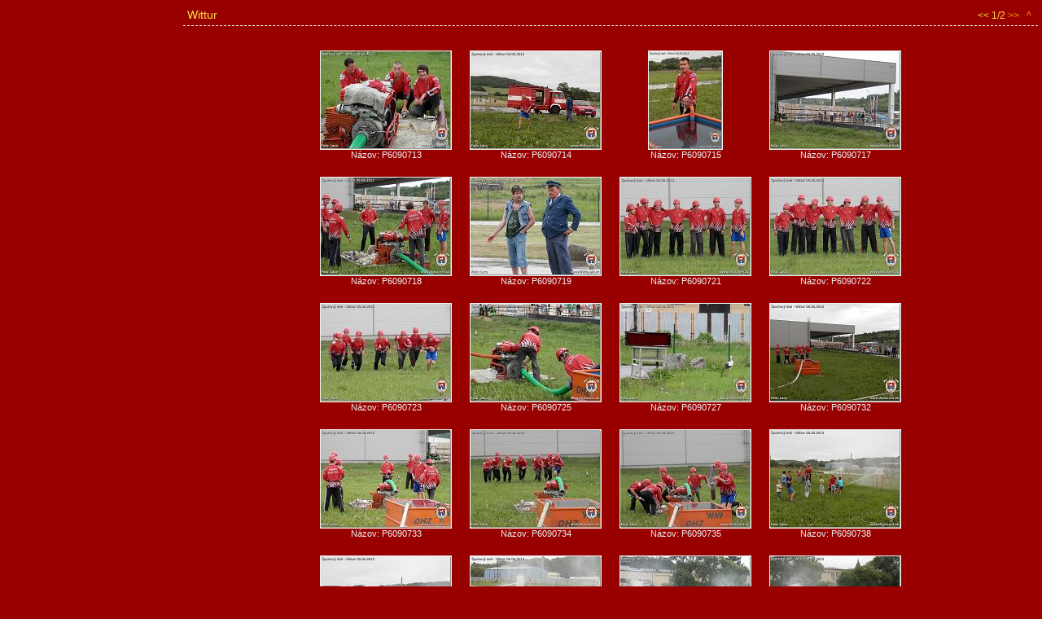

--- FILE ---
content_type: text/html
request_url: https://www.dhzka.ent.sk/fotogaleria/2012/Wittur/laco/index.htm
body_size: 1297
content:
<!DOCTYPE HTML PUBLIC "-//W3C//DTD HTML 4.01 Transitional//EN" "http://www.w3.org/TR/html4/loose.dtd">
<html>
<head>
<meta http-equiv="Content-Type" content="text/html; charset=utf-8">
<meta name="generator" content="Zoner Photo Studio 8">
<link rel="stylesheet" type="text/css" href="page.css" title="displaysheet">
<title>Wittur</title>

<style type="text/css">

</style>
</head>
<body>

<div class="folders">


</div>

<div class="imagesection">

<div class="imageheader">
<div class="navigationdiv">
&lt;&lt; 1/2 <a href="page00002.htm">&gt;&gt;</a> &nbsp; <a href="../../../fotogaleria_2012.html">^</a>&nbsp;
</div>
<div class="imageheadertitle">
Wittur
</div>
</div>

<div class="imagediv">


<table align="center" class="previewtable" cellspacing="20">
<tr>
<td >
<div class="previewentry">
<a href="ipage00001.htm"><img src="thn00001.jpg" class="preview" style="width:160px;height:120px;" alt="Názov: P6090713 "></a>
<div class="previewentrytext">
Názov: P6090713 
</div></div>
</td><td >
<div class="previewentry">
<a href="ipage00002.htm"><img src="thn00002.jpg" class="preview" style="width:160px;height:120px;" alt="Názov: P6090714 "></a>
<div class="previewentrytext">
Názov: P6090714 
</div></div>
</td><td >
<div class="previewentry">
<a href="ipage00003.htm"><img src="thn00003.jpg" class="preview" style="width:90px;height:120px;" alt="Názov: P6090715 "></a>
<div class="previewentrytext">
Názov: P6090715 
</div></div>
</td><td >
<div class="previewentry">
<a href="ipage00004.htm"><img src="thn00004.jpg" class="preview" style="width:160px;height:120px;" alt="Názov: P6090717 "></a>
<div class="previewentrytext">
Názov: P6090717 
</div></div>
</td>
</tr><tr>
<td >
<div class="previewentry">
<a href="ipage00005.htm"><img src="thn00005.jpg" class="preview" style="width:160px;height:120px;" alt="Názov: P6090718 "></a>
<div class="previewentrytext">
Názov: P6090718 
</div></div>
</td><td >
<div class="previewentry">
<a href="ipage00006.htm"><img src="thn00006.jpg" class="preview" style="width:160px;height:120px;" alt="Názov: P6090719 "></a>
<div class="previewentrytext">
Názov: P6090719 
</div></div>
</td><td >
<div class="previewentry">
<a href="ipage00007.htm"><img src="thn00007.jpg" class="preview" style="width:160px;height:120px;" alt="Názov: P6090721 "></a>
<div class="previewentrytext">
Názov: P6090721 
</div></div>
</td><td >
<div class="previewentry">
<a href="ipage00008.htm"><img src="thn00008.jpg" class="preview" style="width:160px;height:120px;" alt="Názov: P6090722 "></a>
<div class="previewentrytext">
Názov: P6090722 
</div></div>
</td>
</tr><tr>
<td >
<div class="previewentry">
<a href="ipage00009.htm"><img src="thn00009.jpg" class="preview" style="width:160px;height:120px;" alt="Názov: P6090723 "></a>
<div class="previewentrytext">
Názov: P6090723 
</div></div>
</td><td >
<div class="previewentry">
<a href="ipage00010.htm"><img src="thn00010.jpg" class="preview" style="width:160px;height:120px;" alt="Názov: P6090725 "></a>
<div class="previewentrytext">
Názov: P6090725 
</div></div>
</td><td >
<div class="previewentry">
<a href="ipage00011.htm"><img src="thn00011.jpg" class="preview" style="width:160px;height:120px;" alt="Názov: P6090727 "></a>
<div class="previewentrytext">
Názov: P6090727 
</div></div>
</td><td >
<div class="previewentry">
<a href="ipage00012.htm"><img src="thn00012.jpg" class="preview" style="width:160px;height:120px;" alt="Názov: P6090732 "></a>
<div class="previewentrytext">
Názov: P6090732 
</div></div>
</td>
</tr><tr>
<td >
<div class="previewentry">
<a href="ipage00013.htm"><img src="thn00013.jpg" class="preview" style="width:160px;height:120px;" alt="Názov: P6090733 "></a>
<div class="previewentrytext">
Názov: P6090733 
</div></div>
</td><td >
<div class="previewentry">
<a href="ipage00014.htm"><img src="thn00014.jpg" class="preview" style="width:160px;height:120px;" alt="Názov: P6090734 "></a>
<div class="previewentrytext">
Názov: P6090734 
</div></div>
</td><td >
<div class="previewentry">
<a href="ipage00015.htm"><img src="thn00015.jpg" class="preview" style="width:160px;height:120px;" alt="Názov: P6090735 "></a>
<div class="previewentrytext">
Názov: P6090735 
</div></div>
</td><td >
<div class="previewentry">
<a href="ipage00016.htm"><img src="thn00016.jpg" class="preview" style="width:160px;height:120px;" alt="Názov: P6090738 "></a>
<div class="previewentrytext">
Názov: P6090738 
</div></div>
</td>
</tr><tr>
<td >
<div class="previewentry">
<a href="ipage00017.htm"><img src="thn00017.jpg" class="preview" style="width:160px;height:120px;" alt="Názov: P6090739 "></a>
<div class="previewentrytext">
Názov: P6090739 
</div></div>
</td><td >
<div class="previewentry">
<a href="ipage00018.htm"><img src="thn00018.jpg" class="preview" style="width:160px;height:120px;" alt="Názov: P6090740 "></a>
<div class="previewentrytext">
Názov: P6090740 
</div></div>
</td><td >
<div class="previewentry">
<a href="ipage00019.htm"><img src="thn00019.jpg" class="preview" style="width:160px;height:120px;" alt="Názov: P6090742 "></a>
<div class="previewentrytext">
Názov: P6090742 
</div></div>
</td><td >
<div class="previewentry">
<a href="ipage00020.htm"><img src="thn00020.jpg" class="preview" style="width:160px;height:120px;" alt="Názov: P6090743 "></a>
<div class="previewentrytext">
Názov: P6090743 
</div></div>
</td>
</tr><tr>
<td >
<div class="previewentry">
<a href="ipage00021.htm"><img src="thn00021.jpg" class="preview" style="width:160px;height:120px;" alt="Názov: P6090744 "></a>
<div class="previewentrytext">
Názov: P6090744 
</div></div>
</td><td >
<div class="previewentry">
<a href="ipage00022.htm"><img src="thn00022.jpg" class="preview" style="width:160px;height:120px;" alt="Názov: P6090745 "></a>
<div class="previewentrytext">
Názov: P6090745 
</div></div>
</td><td >
<div class="previewentry">
<a href="ipage00023.htm"><img src="thn00023.jpg" class="preview" style="width:160px;height:120px;" alt="Názov: P6090746 "></a>
<div class="previewentrytext">
Názov: P6090746 
</div></div>
</td><td >
<div class="previewentry">
<a href="ipage00024.htm"><img src="thn00024.jpg" class="preview" style="width:160px;height:120px;" alt="Názov: P6090747 "></a>
<div class="previewentrytext">
Názov: P6090747 
</div></div>
</td>
</tr><tr>
<td >
<div class="previewentry">
<a href="ipage00025.htm"><img src="thn00025.jpg" class="preview" style="width:160px;height:120px;" alt="Názov: P6090748 "></a>
<div class="previewentrytext">
Názov: P6090748 
</div></div>
</td><td >
<div class="previewentry">
<a href="ipage00026.htm"><img src="thn00026.jpg" class="preview" style="width:160px;height:120px;" alt="Názov: P6090749 "></a>
<div class="previewentrytext">
Názov: P6090749 
</div></div>
</td><td >
<div class="previewentry">
<a href="ipage00027.htm"><img src="thn00027.jpg" class="preview" style="width:160px;height:120px;" alt="Názov: P6090751 "></a>
<div class="previewentrytext">
Názov: P6090751 
</div></div>
</td><td >
<div class="previewentry">
<a href="ipage00028.htm"><img src="thn00028.jpg" class="preview" style="width:160px;height:120px;" alt="Názov: P6090752 "></a>
<div class="previewentrytext">
Názov: P6090752 
</div></div>
</td>
</tr><tr>
<td >
<div class="previewentry">
<a href="ipage00029.htm"><img src="thn00029.jpg" class="preview" style="width:160px;height:120px;" alt="Názov: P6090753 "></a>
<div class="previewentrytext">
Názov: P6090753 
</div></div>
</td><td >
<div class="previewentry">
<a href="ipage00030.htm"><img src="thn00030.jpg" class="preview" style="width:160px;height:120px;" alt="Názov: P6090754 "></a>
<div class="previewentrytext">
Názov: P6090754 
</div></div>
</td><td >
<div class="previewentry">
<a href="ipage00031.htm"><img src="thn00031.jpg" class="preview" style="width:160px;height:120px;" alt="Názov: P6090756 "></a>
<div class="previewentrytext">
Názov: P6090756 
</div></div>
</td><td >
<div class="previewentry">
<a href="ipage00032.htm"><img src="thn00032.jpg" class="preview" style="width:160px;height:120px;" alt="Názov: P6090757 "></a>
<div class="previewentrytext">
Názov: P6090757 
</div></div>
</td>
</tr><tr>
<td >
<div class="previewentry">
<a href="ipage00033.htm"><img src="thn00033.jpg" class="preview" style="width:160px;height:120px;" alt="Názov: P6090758 "></a>
<div class="previewentrytext">
Názov: P6090758 
</div></div>
</td><td >
<div class="previewentry">
<a href="ipage00034.htm"><img src="thn00034.jpg" class="preview" style="width:160px;height:120px;" alt="Názov: P6090762 "></a>
<div class="previewentrytext">
Názov: P6090762 
</div></div>
</td><td >
<div class="previewentry">
<a href="ipage00035.htm"><img src="thn00035.jpg" class="preview" style="width:160px;height:120px;" alt="Názov: P6090763 "></a>
<div class="previewentrytext">
Názov: P6090763 
</div></div>
</td><td >
<div class="previewentry">
<a href="ipage00036.htm"><img src="thn00036.jpg" class="preview" style="width:160px;height:120px;" alt="Názov: P6090764 "></a>
<div class="previewentrytext">
Názov: P6090764 
</div></div>
</td>
</tr><tr>
<td >
<div class="previewentry">
<a href="ipage00037.htm"><img src="thn00037.jpg" class="preview" style="width:160px;height:120px;" alt="Názov: P6090766 "></a>
<div class="previewentrytext">
Názov: P6090766 
</div></div>
</td><td >
<div class="previewentry">
<a href="ipage00038.htm"><img src="thn00038.jpg" class="preview" style="width:160px;height:120px;" alt="Názov: P6090768 "></a>
<div class="previewentrytext">
Názov: P6090768 
</div></div>
</td><td >
<div class="previewentry">
<a href="ipage00039.htm"><img src="thn00039.jpg" class="preview" style="width:90px;height:120px;" alt="Názov: P6090770 "></a>
<div class="previewentrytext">
Názov: P6090770 
</div></div>
</td><td >
<div class="previewentry">
<a href="ipage00040.htm"><img src="thn00040.jpg" class="preview" style="width:90px;height:120px;" alt="Názov: P6090771 "></a>
<div class="previewentrytext">
Názov: P6090771 
</div></div>
</td>
</tr>
</table>



</div> <!-- image div -->

<hr style="clear:both; display:none;" >

<div class="imagefooter">
<div style="text-align: center;">Oficiálna stránka Dobrovoľného hasičského zboru Krupina<br>
Stránku tvorí: Ladislav Jakubička</div>
</div>


</div>

<hr style="clear:both; display:none;" >

</body>
</html>



--- FILE ---
content_type: text/css
request_url: https://www.dhzka.ent.sk/fotogaleria/2012/Wittur/laco/page.css
body_size: 664
content:
body {
	BACKGROUND: #990000; 
	MARGIN: 5px; 
	COLOR: #FBDF40; 
	FONT-FAMILY: Verdana, Arial, sans-serif; 
	FONT-SIZE: 12px; 
}
a {
  text-decoration:none;
  COLOR: #FFA000; 
}
.folders {
	position: absolute;
	left:10px;
	float:left;
	width: 200px;
	border: 0px solid #FFFFFF;
	
}

.foldersheader
{
	padding: 5px;
	border-bottom:1px dashed #FFFFFF;
	FONT-SIZE: 14px; 
}

.folderstext
{
	padding: 5px;
	padding-top: 10px;
/*	color: #f0f0f0;	*/
	text-align:center;
}

.desctext
{
	padding: 5px;
	padding-top: 10px;
	padding-bottom: 20px;
	color: #F0F0F0;
	text-align:left;
	FONT-SIZE: 12px; 
}


.imagesection
{
	margin-left: 220px;	
}

.imageheader
{
	padding: 5px;
	border-bottom:1px dashed #FFFFFF;
}

.imagefooter
{
	padding: 5px;
/*	BACKGROUND: #1869BE;*/
	border-top:1px dashed #FFFFFF;
  	clear:both;
	font-size:11px;
}

.imagediv
{
	text-align:center;
	clear:both;
	margin: 10px;
/*	height:540px;*/
}
.imagenav
{
   	text-align:right;
	padding:0px;
	margin:0px;
	border: 0px dashed #FFFFFF;
}
.image
{

 border:1px solid #FFFFFF;

}
.preview
{
  margin: 0px;
  border:1px solid #F0F0F0;
}
.previewfolder
{
  margin: 0px;
  border:1px solid #000000; 
}

.folderentry
{
  margin: 5px;
  font-size:11px;
  COLOR: #FBDF40; 
}


.previewentry
{

}

.previewentry img
{
}

.previewentrytext
{
  color: #F0F0F0;
  text-align:center;
  font-size:11px;
}

.previewtable
{

}

.previewtable td
{
/*BACKGROUND: #374777; */
padding-top: 0px;
/*width: 180px;*/
}

.galdesctd
{
  text-align:left;
  vertical-align: top;
}


.galdesctdtext
{
  color: #F0F0F0;
  font-size:11px;
}

.imageheadertitle
{
  text-align:left;
  FONT-SIZE: 14px; 
}
.navigationdiv
{
  float:right;
  margin-top: 2px;
}